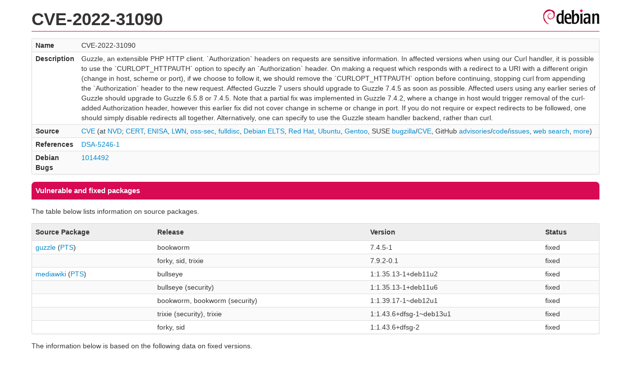

--- FILE ---
content_type: text/html; charset=UTF-8
request_url: https://security-tracker.debian.org/tracker/CVE-2022-31090
body_size: 1818
content:
<!DOCTYPE html>
<html><head><link type="text/css" rel="stylesheet" href="/tracker/style.css"> </link><script type="text/javascript" src="/tracker/script.js"> </script><title>CVE-2022-31090</title></head><body><header><h1>CVE-2022-31090</h1></header><table><tr><td><b>Name</b></td><td>CVE-2022-31090</td></tr><tr><td><b>Description</b></td><td>Guzzle, an extensible PHP HTTP client. `Authorization` headers on requests are sensitive information. In affected versions when using our Curl handler, it is possible to use the `CURLOPT_HTTPAUTH` option to specify an `Authorization` header. On making a request which responds with a redirect to a URI with a different origin (change in host, scheme or port), if we choose to follow it, we should remove the `CURLOPT_HTTPAUTH` option before continuing, stopping curl from appending the `Authorization` header to the new request. Affected Guzzle 7 users should upgrade to Guzzle 7.4.5 as soon as possible. Affected users using any earlier series of Guzzle should upgrade to Guzzle 6.5.8 or 7.4.5. Note that a partial fix was implemented in Guzzle 7.4.2, where a change in host would trigger removal of the curl-added Authorization header, however this earlier fix did not cover change in scheme or change in port. If you do not require or expect redirects to be followed, one should simply disable redirects all together. Alternatively, one can specify to use the Guzzle steam handler backend, rather than curl.</td></tr><tr><td><b>Source</b></td><td><a href="https://www.cve.org/CVERecord?id=CVE-2022-31090">CVE</a> (at <a href="https://nvd.nist.gov/vuln/detail/CVE-2022-31090">NVD</a>; <a href="https://www.kb.cert.org/vuls/byid?searchview=&amp;query=CVE-2022-31090">CERT</a>, <a href="https://euvd.enisa.europa.eu/vulnerability/CVE-2022-31090">ENISA</a>, <a href="https://lwn.net/Search/DoSearch?words=CVE-2022-31090">LWN</a>, <a href="https://marc.info/?l=oss-security&amp;s=CVE-2022-31090">oss-sec</a>, <a href="https://marc.info/?l=full-disclosure&amp;s=CVE-2022-31090">fulldisc</a>, <a href="https://deb.freexian.com/extended-lts/tracker/CVE-2022-31090">Debian ELTS</a>, <a href="https://bugzilla.redhat.com/show_bug.cgi?id=CVE-2022-31090">Red Hat</a>, <a href="https://ubuntu.com/security/CVE-2022-31090">Ubuntu</a>, <a href="https://bugs.gentoo.org/show_bug.cgi?id=CVE-2022-31090">Gentoo</a>, SUSE <a href="https://bugzilla.suse.com/show_bug.cgi?id=CVE-2022-31090">bugzilla</a>/<a href="https://www.suse.com/security/cve/CVE-2022-31090/">CVE</a>, GitHub <a href="https://github.com/advisories?query=CVE-2022-31090">advisories</a>/<a href="https://github.com/search?type=Code&amp;q=%22CVE-2022-31090%22">code</a>/<a href="https://github.com/search?type=Issues&amp;q=%22CVE-2022-31090%22">issues</a>, <a href="https://duckduckgo.com/html?q=%22CVE-2022-31090%22">web search</a>, <a href="https://oss-security.openwall.org/wiki/vendors">more</a>)</td></tr><tr><td><b>References</b></td><td><a href="/tracker/DSA-5246-1">DSA-5246-1</a></td></tr><tr><td><b>Debian Bugs</b></td><td><a href="https://bugs.debian.org/cgi-bin/bugreport.cgi?bug=1014492">1014492</a></td></tr></table><h2>Vulnerable and fixed packages</h2><p>The table below lists information on source packages.</p><table><tr><th>Source Package</th><th>Release</th><th>Version</th><th>Status</th></tr><tr><td><a href="/tracker/source-package/guzzle">guzzle</a> (<a href="https://tracker.debian.org/pkg/guzzle">PTS</a>)</td><td>bookworm</td><td>7.4.5-1</td><td>fixed</td></tr><tr><td></td><td>forky, sid, trixie</td><td>7.9.2-0.1</td><td>fixed</td></tr><tr><td><a href="/tracker/source-package/mediawiki">mediawiki</a> (<a href="https://tracker.debian.org/pkg/mediawiki">PTS</a>)</td><td>bullseye</td><td>1:1.35.13-1+deb11u2</td><td>fixed</td></tr><tr><td></td><td>bullseye (security)</td><td>1:1.35.13-1+deb11u6</td><td>fixed</td></tr><tr><td></td><td>bookworm, bookworm (security)</td><td>1:1.39.17-1~deb12u1</td><td>fixed</td></tr><tr><td></td><td>trixie (security), trixie</td><td>1:1.43.6+dfsg-1~deb13u1</td><td>fixed</td></tr><tr><td></td><td>forky, sid</td><td>1:1.43.6+dfsg-2</td><td>fixed</td></tr></table><p>The information below is based on the following data on fixed versions.</p><table><tr><th>Package</th><th>Type</th><th>Release</th><th>Fixed Version</th><th>Urgency</th><th>Origin</th><th>Debian Bugs</th></tr><tr><td><a href="/tracker/source-package/guzzle">guzzle</a></td><td>source</td><td>(unstable)</td><td>7.4.5-1</td><td></td><td></td><td><a href="https://bugs.debian.org/cgi-bin/bugreport.cgi?bug=1014492">1014492</a></td></tr><tr><td><a href="/tracker/source-package/mediawiki">mediawiki</a></td><td>source</td><td>buster</td><td>(not affected)</td><td></td><td></td><td></td></tr><tr><td><a href="/tracker/source-package/mediawiki">mediawiki</a></td><td>source</td><td>bullseye</td><td>1:1.35.8-1~deb11u1</td><td></td><td><a href="/tracker/DSA-5246-1">DSA-5246-1</a></td><td></td></tr><tr><td><a href="/tracker/source-package/mediawiki">mediawiki</a></td><td>source</td><td>(unstable)</td><td>1:1.35.7-1</td><td></td><td></td><td></td></tr></table><h2>Notes</h2><pre><SPAN>[buster] - mediawiki &lt;not-affected&gt; (Embedded Guzzle copy not present)</SPAN><br/><a href="https://github.com/guzzle/guzzle/security/advisories/GHSA-25mq-v84q-4j7r">https://github.com/guzzle/guzzle/security/advisories/GHSA-25mq-v84q-4j7r</a><br/><a href="https://github.com/guzzle/guzzle/commit/1dd98b0564cb3f6bd16ce683cb755f94c10fbd82">https://github.com/guzzle/guzzle/commit/1dd98b0564cb3f6bd16ce683cb755f94c10fbd82</a> (7.4.5)<br/></pre><hr/><form method="get" id="searchform" action="/tracker/">Search for package or bug name: <input type="text" name="query" onkeyup="onSearch(this.value)" onmousemove="onSearch(this.value)"/><input type="submit" value="Go"/> <a href="/tracker/data/report">Reporting problems</a></form><footer><p><a href="/tracker/">Home</a> - <a href="https://www.debian.org/security/">Debian Security</a> - <a href="https://salsa.debian.org/security-tracker-team/security-tracker/blob/master/bin/tracker_service.py">Source</a> <a href="https://salsa.debian.org/security-tracker-team/security-tracker">(Git)</a></p></footer></body></html>